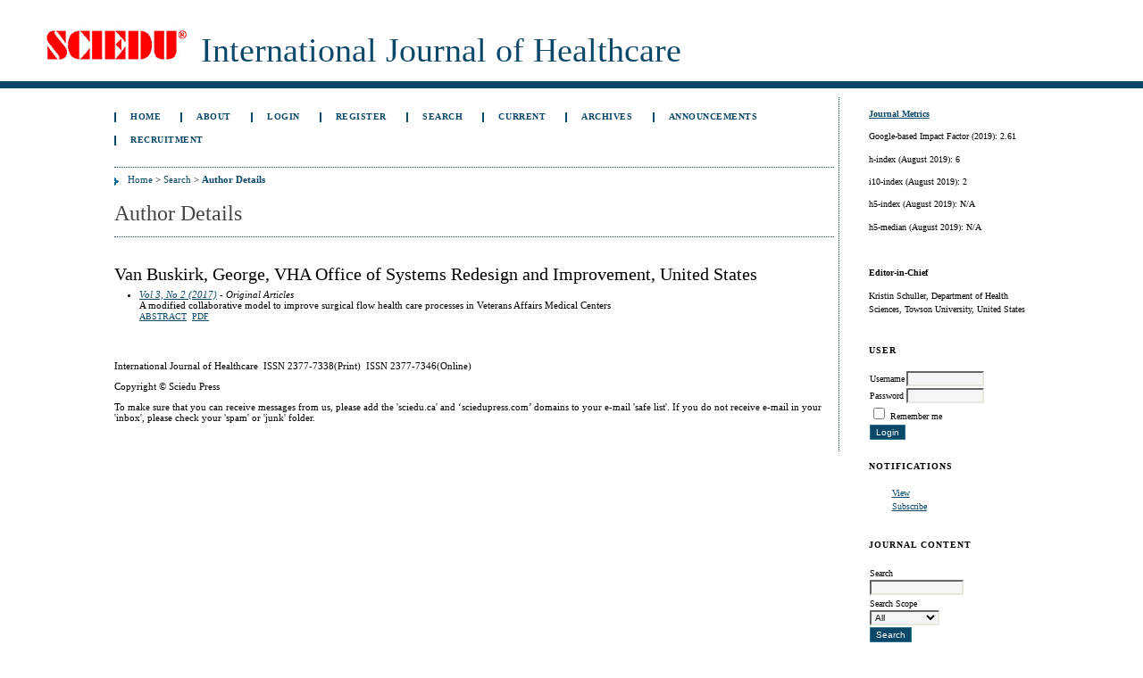

--- FILE ---
content_type: text/html; charset=utf-8
request_url: https://www.sciedupress.com/journal/index.php/ijh/search/authors/view?firstName=George&middleName=&lastName=Van%20Buskirk&affiliation=VHA%20Office%20of%20Systems%20Redesign%20and%20Improvement&country=US
body_size: 3574
content:

<!DOCTYPE html PUBLIC "-//W3C//DTD XHTML 1.0 Transitional//EN"
	"http://www.w3.org/TR/xhtml1/DTD/xhtml1-transitional.dtd">
<html xmlns="http://www.w3.org/1999/xhtml" lang="en-US" xml:lang="en-US">
<head>
	<meta http-equiv="Content-Type" content="text/html; charset=utf-8" />
	<title>Author Details</title>
	<meta name="description" content="International Journal of Healthcare (IJH) is an international, peer-reviewed, open-access journal, published by the Sciedu Press. It publishes original research, applied, and educational articles in all areas of healthcare." />
	<meta name="keywords" content="International Journal of Healthcare, public health, health policies, health care systems, health facilities" />
	<meta name="generator" content="Open Journal Systems 2.4.8.1" />
	
		<link rel="stylesheet" href="https://www.sciedupress.com/journal/lib/pkp/styles/pkp.css" type="text/css" />
	<link rel="stylesheet" href="https://www.sciedupress.com/journal/lib/pkp/styles/common.css" type="text/css" />
	<link rel="stylesheet" href="https://www.sciedupress.com/journal/styles/common.css" type="text/css" />
	<link rel="stylesheet" href="https://www.sciedupress.com/journal/styles/compiled.css" type="text/css" />

	<!-- Base Jquery -->
			<script type="text/javascript" src="https://www.sciedupress.com/journal/lib/pkp/js/lib/jquery/jquery.min.js"></script>
		<script type="text/javascript" src="https://www.sciedupress.com/journal/lib/pkp/js/lib/jquery/plugins/jqueryUi.min.js"></script>
	
	
	
	<link rel="stylesheet" href="https://www.sciedupress.com/journal/styles/sidebar.css" type="text/css" />		<link rel="stylesheet" href="https://www.sciedupress.com/journal/styles/rightSidebar.css" type="text/css" />	
			<link rel="stylesheet" href="https://www.sciedupress.com/journal/plugins/themes/theDeepBlue/theDeepBlue.css" type="text/css" />
	
	<!-- Default global locale keys for JavaScript -->
	
<script type="text/javascript">
	jQuery.pkp = jQuery.pkp || { };
	jQuery.pkp.locale = { };
			
				jQuery.pkp.locale.form_dataHasChanged = 'The data on this form has changed. Continue anyway?';
	</script>
	<!-- Compiled scripts -->
			
<script type="text/javascript" src="https://www.sciedupress.com/journal/lib/pkp/js/lib/jquery/plugins/jquery.tag-it.js"></script>
<script type="text/javascript" src="https://www.sciedupress.com/journal/lib/pkp/js/lib/jquery/plugins/jquery.cookie.js"></script>

<script type="text/javascript" src="https://www.sciedupress.com/journal/lib/pkp/js/functions/fontController.js"></script>
<script type="text/javascript" src="https://www.sciedupress.com/journal/lib/pkp/js/functions/general.js"></script>
<script type="text/javascript" src="https://www.sciedupress.com/journal/lib/pkp/js/functions/jqueryValidatorI18n.js"></script>

<script type="text/javascript" src="https://www.sciedupress.com/journal/lib/pkp/js/classes/Helper.js"></script>
<script type="text/javascript" src="https://www.sciedupress.com/journal/lib/pkp/js/classes/ObjectProxy.js"></script>
<script type="text/javascript" src="https://www.sciedupress.com/journal/lib/pkp/js/classes/Handler.js"></script>
<script type="text/javascript" src="https://www.sciedupress.com/journal/lib/pkp/js/classes/linkAction/LinkActionRequest.js"></script>
<script type="text/javascript" src="https://www.sciedupress.com/journal/lib/pkp/js/classes/features/Feature.js"></script>

<script type="text/javascript" src="https://www.sciedupress.com/journal/lib/pkp/js/controllers/SiteHandler.js"></script><!-- Included only for namespace definition -->
<script type="text/javascript" src="https://www.sciedupress.com/journal/lib/pkp/js/controllers/UrlInDivHandler.js"></script>
<script type="text/javascript" src="https://www.sciedupress.com/journal/lib/pkp/js/controllers/AutocompleteHandler.js"></script>
<script type="text/javascript" src="https://www.sciedupress.com/journal/lib/pkp/js/controllers/ExtrasOnDemandHandler.js"></script>
<script type="text/javascript" src="https://www.sciedupress.com/journal/lib/pkp/js/controllers/form/FormHandler.js"></script>
<script type="text/javascript" src="https://www.sciedupress.com/journal/lib/pkp/js/controllers/form/AjaxFormHandler.js"></script>
<script type="text/javascript" src="https://www.sciedupress.com/journal/lib/pkp/js/controllers/form/ClientFormHandler.js"></script>
<script type="text/javascript" src="https://www.sciedupress.com/journal/lib/pkp/js/controllers/grid/GridHandler.js"></script>
<script type="text/javascript" src="https://www.sciedupress.com/journal/lib/pkp/js/controllers/linkAction/LinkActionHandler.js"></script>

<script type="text/javascript" src="https://www.sciedupress.com/journal/js/pages/search/SearchFormHandler.js"></script>
<script type="text/javascript" src="https://www.sciedupress.com/journal/js/statistics/ReportGeneratorFormHandler.js"></script>
<script type="text/javascript" src="https://www.sciedupress.com/journal/plugins/generic/lucene/js/LuceneAutocompleteHandler.js"></script>

<script type="text/javascript" src="https://www.sciedupress.com/journal/lib/pkp/js/lib/jquery/plugins/jquery.pkp.js"></script>	
	<!-- Form validation -->
	<script type="text/javascript" src="https://www.sciedupress.com/journal/lib/pkp/js/lib/jquery/plugins/validate/jquery.validate.js"></script>
	<script type="text/javascript">
		<!--
		// initialise plugins
		
		$(function(){
			jqueryValidatorI18n("https://www.sciedupress.com/journal", "en_US"); // include the appropriate validation localization
			
			$(".tagit").live('click', function() {
				$(this).find('input').focus();
			});
		});
		// -->
		
	</script>

		
	<link rel="alternate" type="application/atom+xml" href="https://www.sciedupress.com/journal/index.php/ijh/gateway/plugin/AnnouncementFeedGatewayPlugin/atom" />
	<link rel="alternate" type="application/rdf+xml" href="https://www.sciedupress.com/journal/index.php/ijh/gateway/plugin/AnnouncementFeedGatewayPlugin/rss" />
	<link rel="alternate" type="application/rss+xml" href="https://www.sciedupress.com/journal/index.php/ijh/gateway/plugin/AnnouncementFeedGatewayPlugin/rss2" />
	<link rel="alternate" type="application/atom+xml" title="International Journal of Healthcare (atom+xml)" href="https://www.sciedupress.com/journal/index.php/ijh/gateway/plugin/WebFeedGatewayPlugin/atom" />
	<link rel="alternate" type="application/rdf+xml" title="International Journal of Healthcare (rdf+xml)" href="https://www.sciedupress.com/journal/index.php/ijh/gateway/plugin/WebFeedGatewayPlugin/rss" />
	<link rel="alternate" type="application/rss+xml" title="International Journal of Healthcare (rss+xml)" href="https://www.sciedupress.com/journal/index.php/ijh/gateway/plugin/WebFeedGatewayPlugin/rss2" />
</head>
<body id="pkp-search-authorDetails">
<div id="container">

<div id="header">
<div id="headerTitle">
<h1>
	<img src="https://www.sciedupress.com/journal/public/journals/33/pageHeaderLogoImage_en_US.jpg" width="162" height="54" alt="Page Header Logo" />
	<span style="font-size: 38px;">International Journal of Healthcare</span>
</h1>
</div>
</div>

<div id="body">

	<div id="sidebar">
							<div id="rightSidebar">
				<div class="block custom" id="customblock-Journal-Metrics">
	<p><a href="/journal/index.php/ijh/about/editorialPolicies#custom-1"><strong>Journal Metrics</strong></a><strong></strong></p>
<p>Google-based Impact Factor (2019): 2.61</p>
<p>h-index (August 2019): 6</p>
<p>i10-index (August 2019): 2</p>
<p>h5-index (August 2019): N/A&nbsp;&nbsp;</p>
<p>h5-median (August 2019): N/A</p>
</div>	<div class="block custom" id="customblock-Editor-in-Chief">
	<p><strong>Editor-in-Chief</strong></p>
<p>Kristin Schuller, Department of Health Sciences, Towson University, United States</p>
</div>	<div class="block" id="sidebarUser">
			<span class="blockTitle">User</span>
	
												<form method="post" action="https://www.sciedupress.com/journal/index.php/ijh/login/signIn">
					<table>
						<tr>
							<td><label for="sidebar-username">Username</label></td>
							<td><input type="text" id="sidebar-username" name="username" value="" size="12" maxlength="32" class="textField" /></td>
						</tr>
						<tr>
							<td><label for="sidebar-password">Password</label></td>
							<td><input type="password" id="sidebar-password" name="password" value="" size="12" class="textField" /></td>
						</tr>
						<tr>
							<td colspan="2"><input type="checkbox" id="remember" name="remember" value="1" /> <label for="remember">Remember me</label></td>
						</tr>
						<tr>
							<td colspan="2"><input type="submit" value="Login" class="button" /></td>
						</tr>
					</table>
				</form>
						</div> <div class="block" id="notification">
	<span class="blockTitle">Notifications</span>
	<ul>
					<li><a href="https://www.sciedupress.com/journal/index.php/ijh/notification">View</a></li>
			<li><a href="https://www.sciedupress.com/journal/index.php/ijh/notification/subscribeMailList">Subscribe</a></li>
			</ul>
</div>
<div class="block" id="sidebarNavigation">
	<span class="blockTitle">Journal Content</span>

	<form id="simpleSearchForm" action="https://www.sciedupress.com/journal/index.php/ijh/search/search">
		<table id="simpleSearchInput">
			<tr>
				<td>
													<label for="simpleQuery">Search <br />
					<input type="text" id="simpleQuery" name="simpleQuery" size="15" maxlength="255" value="" class="textField" /></label>
								</td>
			</tr>
			<tr>
				<td><label for="searchField">
				Search Scope
				<br />
				<select id="searchField" name="searchField" size="1" class="selectMenu">
					<option label="All" value="query">All</option>
<option label="Authors" value="authors">Authors</option>
<option label="Title" value="title">Title</option>
<option label="Abstract" value="abstract">Abstract</option>
<option label="Index terms" value="indexTerms">Index terms</option>
<option label="Full Text" value="galleyFullText">Full Text</option>

				</select></label>
				</td>
			</tr>
			<tr>
				<td><input type="submit" value="Search" class="button" /></td>
			</tr>
		</table>
	</form>

	<br />

		<span class="blockSubtitle">Browse</span>
	<ul>
		<li><a href="https://www.sciedupress.com/journal/index.php/ijh/issue/archive">By Issue</a></li>
		<li><a href="https://www.sciedupress.com/journal/index.php/ijh/search/authors">By Author</a></li>
		<li><a href="https://www.sciedupress.com/journal/index.php/ijh/search/titles">By Title</a></li>
		
					<li><a href="https://www.sciedupress.com/journal/index.php/index">Other Journals</a></li>
						</ul>
	</div>

<!-- Add javascript required for font sizer -->
<script type="text/javascript">
	<!--
	$(function(){
		fontSize("#sizer", "body", 9, 16, 32, "/journal"); // Initialize the font sizer
	});
	// -->
</script>

<div class="block" id="sidebarFontSize" style="margin-bottom: 4px;">
	<span class="blockTitle">Font Size</span>
	<div id="sizer"></div>
</div>
<br /><div class="block" id="sidebarInformation">
	<span class="blockTitle">Information</span>
	<ul>
		<li><a href="https://www.sciedupress.com/journal/index.php/ijh/information/readers">For Readers</a></li>		<li><a href="https://www.sciedupress.com/journal/index.php/ijh/information/authors">For Authors</a></li>		<li><a href="https://www.sciedupress.com/journal/index.php/ijh/information/librarians">For Librarians</a></li>	</ul>
</div>
<div class="block" id="sidebarWebFeed">
	<span class="blockTitle">Current Issue</span>
	<a href="https://www.sciedupress.com/journal/index.php/ijh/gateway/plugin/WebFeedGatewayPlugin/atom">
	<img src="https://www.sciedupress.com/journal/plugins/generic/webFeed/templates/images/atom10_logo.gif" alt="Atom logo" border="0" /></a>
	<br />
	<a href="https://www.sciedupress.com/journal/index.php/ijh/gateway/plugin/WebFeedGatewayPlugin/rss2">
	<img src="https://www.sciedupress.com/journal/plugins/generic/webFeed/templates/images/rss20_logo.gif" alt="RSS2 logo" border="0" /></a>
	<br />
	<a href="https://www.sciedupress.com/journal/index.php/ijh/gateway/plugin/WebFeedGatewayPlugin/rss">
	<img src="https://www.sciedupress.com/journal/plugins/generic/webFeed/templates/images/rss10_logo.gif" alt="RSS1 logo" border="0" /></a>
</div>
			</div>
			</div>

<div id="main">
<div id="navbar">
	<ul class="menu">
		<li id="home"><a href="https://www.sciedupress.com/journal/index.php/ijh/index">Home</a></li>
		<li id="about"><a href="https://www.sciedupress.com/journal/index.php/ijh/about">About</a></li>

					<li id="login"><a href="https://www.sciedupress.com/journal/index.php/ijh/login">Login</a></li>
							<li id="register"><a href="https://www.sciedupress.com/journal/index.php/ijh/user/register">Register</a></li>
												<li id="search"><a href="https://www.sciedupress.com/journal/index.php/ijh/search">Search</a></li>
		
					<li id="current"><a href="https://www.sciedupress.com/journal/index.php/ijh/issue/current">Current</a></li>
			<li id="archives"><a href="https://www.sciedupress.com/journal/index.php/ijh/issue/archive">Archives</a></li>
		
					<li id="announcements"><a href="https://www.sciedupress.com/journal/index.php/ijh/announcement">Announcements</a></li>
				

									<li class="navItem" id="navItem-0"><a href="http://www.sciedu.ca/reviewer">Recruitment</a></li>
						</ul>
</div>
<div id="breadcrumb">
	<a href="https://www.sciedupress.com/journal/index.php/ijh/index">Home</a> &gt;
			<a href="https://www.sciedupress.com/journal/index.php/ijh/search/index" class="hierarchyLink">Search</a> &gt;
			<a href="https://www.sciedupress.com/journal/index.php/ijh/search/authors/view?firstName=George&amp;middleName=&amp;lastName=Van%20Buskirk&amp;affiliation=VHA%20Office%20of%20Systems%20Redesign%20and%20Improvement&amp;country=US" class="current">Author Details</a></div>

<h2>Author Details</h2>


<div id="content">

<div id="authorDetails">
<h3>Van Buskirk, George, VHA Office of Systems Redesign and Improvement, United States</h3>
<ul>
									<li>

		<em><a href="https://www.sciedupress.com/journal/index.php/ijh/issue/view/565">Vol 3, No 2 (2017)</a> - Original Articles</em><br />
		A modified collaborative model to improve surgical flow health care processes in Veterans Affairs Medical Centers<br />
		<a href="https://www.sciedupress.com/journal/index.php/ijh/article/view/11029" class="file">Abstract</a>
							&nbsp;<a href="https://www.sciedupress.com/journal/index.php/ijh/article/view/11029/7338" class="file">PDF</a>
					</li>
	</ul>
</div>

	<br /><br />
	<div id="pageFooter"><p>International Journal of Healthcare  ISSN 2377-7338(Print)  ISSN 2377-7346(Online)</p><p>Copyright © Sciedu Press</p>To make sure that you can receive messages from us, please add the 'sciedu.ca' and ‘sciedupress.com’ domains to your e-mail 'safe list'. If you do not receive e-mail in your 'inbox', please check your 'spam' or 'junk' folder.</div>
</div><!-- content -->
</div><!-- main -->
</div><!-- body -->



</div><!-- container -->
</body>
</html>

--- FILE ---
content_type: text/css
request_url: https://www.sciedupress.com/journal/plugins/themes/theDeepBlue/theDeepBlue.css
body_size: 1718
content:
/**
 * healthyBlood.css
 *
 * Copyright (c) 2003-2011 
 * Distributed under the GNU GPL v2. For full terms see the file docs/COPYING.
 *
 * healthyBlood theme.
 *
 * $Id$
 */
/* 整体页面的控制  */
/* 整体页面的控制  */
body {
	background-color:#ffffff;
	color: #000000;
	font-family:Verdana, 'Arial Black', Monaco, Chicago;

}

a:link {
	color: #094869;
}

a:active {
	color: #094869;
}

a:visited {
	color: #094869;
}

a:hover {
	color:#327293;
	background: #FFFFFF;
}

input.textField, select.selectMenu, textarea.textArea, input.uploadField {
	background-color: #F5F5F5;
}

input.defaultButton,input.button {
	padding:2px 6px;
	background-color: #094869;
	color: #FFFFFF;
	border:1px solid #327293;
}
input.defaultButton:hover,input.button:hover {
	background-color:#327293;
	color: #FFFFFF;
	border:1px solid #327293;
}
/* 头部样式 */
#header {
	background-color: #ffffff;
}

#headerTitle {
	padding:15px 0px 0px 0px;
	color: #094869;
	background-color:#ffffff;
	border-bottom:8px solid #094869;
	
}
/* 头部样式标题 */
#headerTitle h1{
	margin:0px 0px 0px 30px;
	padding:0px 0px 10px 20px;
	font-family:Verdana, 'Arial Black', Monaco, Chicago;
	font-size:50px;
}

/*页面左侧样式*/
#main {
	background-color: #ffffff;
	margin-top:10px;
	_margin-left:8%;
	padding-right:5px;
	border-right:1px dotted #094869;
}
/* 导航栏 */
#navbar {
	margin-bottom:10px;
	border:0px;
	clear:both;
}
#navbar .menu{
	width:100%;
	height:auto;
	overflow:hidden;
	border:0px;
	margin:0px;
	padding:0px;
}
#navbar .menu li{
	margin:1.5em 0em;
	_margin:0.6em 0em;
	padding-left:1.0em;
	padding-right:1.0em;
	_padding-left:0.5em;
	_padding-right:0.5em;
	background:url('navbarA.gif') no-repeat 0em 0.4em;
	line-height:1.5em;
	border:0px;
}
#navbar a{
	margin:0px;
	padding:0.2em;
	font-family:Verdana, 'Arial Black', Monaco, Chicago;
	color:#094869;
	font-weight:bold;
	_word-wrap:break-word;
	
	
}
#navbar a:hover {
	background-color:#094869;
	color: white;	
}
/*位置导航*/
#breadcrumb{
	padding-top:5px;
	padding-bottom:5px;
	padding-left:15px;
	border-top: 1px dotted #094869;
	background:url('breadcrumbA.gif') no-repeat 0em 1.0em;
	line-height:1.5em;
}
#breadcrumb a{
	color:#094869;
}
#main h2 {
	font-family:Verdana, 'Arial Black', Monaco, Chicago;
	color:#444444;
}

#main h3 {
	font-family:Verdana, 'Arial Black', Monaco, Chicago;
}

#content {
	padding-top:15px;
	border-top: 1px dotted #094869;
}

#content h3 {
	font-family:Verdana, 'Arial Black', Monaco, Chicago;
}

#content h4 {
	font-family:Verdana, 'Arial Black', Monaco, Chicago;
}

/* 右侧sidebar的样式 */

/* sidebar中模块的文字的距离调整 */

#sidebar .block{
	line-height:1.5em;
}
/* sidebar中模块的标题 */
#sidebar .block .blockTitle,
#sidebar .block .blockSubtitle{
	margin-bottom:10px;
	border:0px;
	font-size:1.2em;
	font-weight:bold;
}
/* 右侧栏目中的UL列表 */

#sidebar .block ul li{
	line-height:1.5em;
	list-style-type:none;
}

#sidebar #sidebarHelp,
#developedBy .blockTitle
{
	width:100%;
	height:auto;
	overflow:hidden;
	margin:0px;
	padding:10px 0px;
}
#sidebarHelp .blockTitle,
#sidebarDevelopedBy .blockTitle
{
	display:block;
	width:92%;
	height:auto;
	overflow:hidden;
	margin:0px;
	padding:3px 0px 3px 8%;
	text-align:left;
	background-color:#094869;
	color:#FFFFFF;
}
#sidebarHelp .blockTitle:hover,
#sidebarDevelopedBy .blockTitle:hover
{
	background-color:#327293;
}

/*文章列表下方名字的样式*/

table.tocArticle td.tocAuthors{
	font-style:normal;
}

/* 公告栏目中的标题 */
#content table.announcements td.title h4{
	font-weight:bold;
	color:#000000;	
}
/* 公告栏目中的标题 */
#content table.announcements td.posted {
	font-style:normal;
	color:#094869;
}
#content table.announcements td.endseparator{
	border-top:1px dotted #094869;
}


#container #body #sidebar #helpToc .blockTitle{
	color:#094869;
}

#container #body #main h4{
	font-size: 1.5em;
}
#container #body #main .thickSeparator{
	border:0px;
	border-top: 0.5px dotted #094869;
}

/* 期刊列表的标题控制 */
#container #body #main #content #issues #issue h4 a{
	font-size:1.2em;
	color:#094869;
	text-decoration:none;
}

/* 文章列表页面的标题控制 */
#container #body #main #content .tocArticle .tocTitle a{
	color:#094869;
	text-decoration:none;
	font-weight:bold;
}

/* 正文内容中的表单元素的上下距离的调整 */
#content form{
	margin-top:5px;
	margin-bottom:5px;
}
/* 正文内容中的列表（ul）中文字的上下距离的调整 */
ul.plain{
	line-height:1.5em;
}

/* 表格元素的样式 */
table.listing{

}
table.listing tr.heading{
	background-color:#b331b5;
}

table.listing tr.fastTracked{
	background-color:#ffffff;
}

table.listing tr.heading td a{
	color:#FFFFFF;

}
table.listing tr.heading td a:hover{
	color:#FFFFFF;
	background-color:#b331b5;
}

/* 表格线条颜色设置 */

/* 公告中表格线条颜色设置 */
table.announcements td.separator{
	border-color:#b331b5;
}


tr{
	border-color:#b331b5;
}

/* 首页中“公告”栏目居左 */
#announcementsHome {
	clear:both;
}
#announcementsHome h3{
	text-align:left;
	border-left:5px solid #094869;
	padding:0px 0px 0px 10px;
}
#announcements h3 {
	text-align:left;
}
